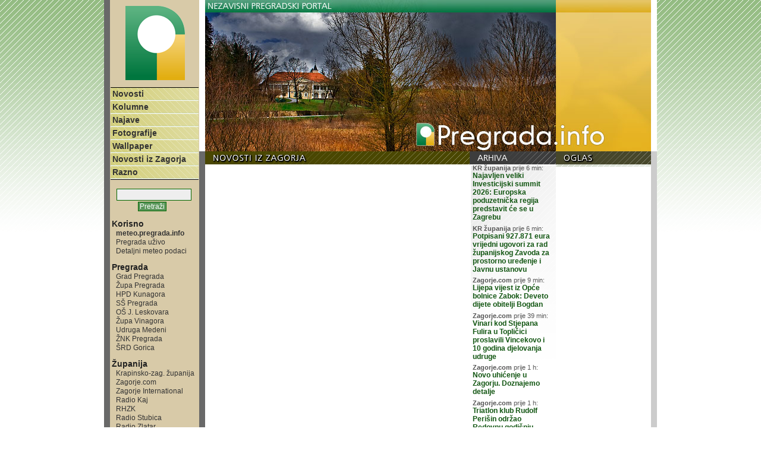

--- FILE ---
content_type: text/html
request_url: https://pregrada.info/novosti-iz-zagorja/114548/opcina-konjscina-pomaze-mladima-u-rjesavanju-stambenog-pitanja/
body_size: 4717
content:
<!DOCTYPE html PUBLIC "-//W3C//DTD XHTML 1.0 Strict//EN" "http://www.w3.org/TR/xhtml1/DTD/xhtml1-strict.dtd">
<html xmlns="http://www.w3.org/1999/xhtml" xml:lang="hr" lang="hr">
<head>
	<title>Novosti iz Hrvatskog zagorja &mdash; Pregrada.info</title>
	<meta http-equiv="Content-Type" content="text/html; charset=iso-8859-2" />
	<meta http-equiv="imagetoolbar" content="false" />
	<meta name="description" content="Pregrada.info - nezavisni pregradski portal" />
	<meta name="keywords" content="pregrada grad portal novosti forum najave anketa" />
	<meta name="copyright" content="Copyright (c) 2018 Josip Kruďż˝lin" />
	<meta name="author" content="Udruga Pregrada.info" />
	<meta property="fb:page_id" content="113330368724315" />
        <meta property="fb:app_id" content="446228868748516" />
	<link rel="shortcut icon" href="/favicon.ico" type="image/ico" />
	<link rel="alternate" media="only screen and (max-width: 640px)" href="https://m.pregrada.info">
	<link rel="stylesheet" type="text/css" media="screen" href="/css/pinfo.css?1680073833" />
	<link rel="stylesheet" type="text/css" media="screen" href="/css/header.css?1615274539" />
	<link rel="stylesheet" type="text/css" media="print" href="/css/print.css?1268692390" />
	<!--[if lte IE 6]>
	<link rel="stylesheet" type="text/css" media="screen" href="/css/screen-ie6.css?1257801997" />
	<![endif]-->
	<!--[if IE 7]>
	<link rel="stylesheet" type="text/css" media="screen" href="/css/screen-ie7.css?1257801997" />
	<![endif]-->
	<script type="text/javascript" defer src="/js/jquery.js"></script>
	<script type="text/javascript" defer src="/js/js.js"></script>
	<link rel="alternate" type="application/rss+xml" title="Pregrada.info - Novosti" href="/rss/pregrada/" />
	<link rel="alternate" type="application/rss+xml" title="Pregrada.info - Zagorje" href="/rss/zagorje/" />
</head>
<body>
<div id="container">

    
	<h1><a href="/"><span>Pregrada.info - nezavisni pregradski portal</span></a></h1>

	<div id="content">
		<div id="header">
			<a href="/" id="pocetak"></a>
		</div>

		
		<div id="novosti-zagorje">
			<h2><a href="/novosti-iz-zagorja/"><span>Novosti iz Zagorja</span></a></h2>



		</div>
		<div id="arhiva">

			<div id="arhiva-trenutna">
				<h3><span>Novo</span></h3>
				<ul>
									<li>
					<span class="novosti-zagorje-medij-novo">
						<strong>KR županija</strong> prije 6 min:
					 </span>
					
					<a href="https://kzz.hr/novosti/najavljen-veliki-investicijski-summit-2026-europska-poduzetnicka-regija-predstavit-ce-se-u-zagrebu/" target="_blank">
					Najavljen veliki Investicijski summit 2026: Europska poduzetnička regija predstavit će se u Zagrebu</a>
				</li>
							<li>
					<span class="novosti-zagorje-medij-novo">
						<strong>KR županija</strong> prije 6 min:
					 </span>
					
					<a href="https://kzz.hr/novosti/potpisani-927-871-eura-vrijedni-ugovori-za-rad-zupanijskog-zavoda-za-prostorno-uredenje-i-javnu-ustanovu/" target="_blank">
					Potpisani 927.871 eura vrijedni ugovori za rad županijskog Zavoda za prostorno uređenje i Javnu ustanovu</a>
				</li>
							<li>
					<span class="novosti-zagorje-medij-novo">
						<strong>Zagorje.com</strong> prije 9 min:
					 </span>
					
					<a href="http://www.zagorje.com/clanak/vijesti/lijepa-vijest-iz-opce-bolnice-zabok-deveto-dijete-obitelji-bogdan" target="_blank">
					Lijepa vijest iz Opće bolnice Zabok: Deveto dijete obitelji Bogdan</a>
				</li>
							<li>
					<span class="novosti-zagorje-medij-novo">
						<strong>Zagorje.com</strong> prije 39 min:
					 </span>
					
					<a href="http://www.zagorje.com/clanak/vijesti/vinari-kod-stjepana-fulira-u-toplicici-proslavili-vincekovo-i-10-godina-djelovanja-udruge" target="_blank">
					Vinari kod Stjepana Fulira u Topličici proslavili Vincekovo i 10 godina djelovanja udruge</a>
				</li>
							<li>
					<span class="novosti-zagorje-medij-novo">
						<strong>Zagorje.com</strong> prije 1 h:
					 </span>
					
					<a href="http://www.zagorje.com/clanak/vijesti/novo-uhicenje-u-zagorju-doznajemo-detalje" target="_blank">
					Novo uhićenje u Zagorju. Doznajemo detalje</a>
				</li>
							<li>
					<span class="novosti-zagorje-medij-novo">
						<strong>Zagorje.com</strong> prije 1 h:
					 </span>
					
					<a href="http://www.zagorje.com/clanak/sport/triatlon-klub-rudolf-perisin-odrzao-redovnu-godisnju-skupstinu" target="_blank">
					Triatlon klub Rudolf Perišin održao Redovnu godišnju skupštinu</a>
				</li>
							<li>
					<span class="novosti-zagorje-medij-novo">
						<strong>Radio Hrvatsko zagorje Krapina</strong> prije 1 h:
					 </span>
					
					<a href="https://rhzk.hr/rajko-fures-novi-predsjednik-akademske-zajednice-hdz-a-dr-ante-starcevic-krapinsko-zagorske-zupanije/" target="_blank">
					Rajko Fureš novi predsjednik Akademske zajednice HDZ-a "dr. Ante Starčević" Krapinsko - zagorske županije</a>
				</li>
							<li>
					<span class="novosti-zagorje-medij-novo">
						<strong>KR županija</strong> prije 1 h:
					 </span>
					
					<a href="https://kzz.hr/novosti/deveto-dijete-obitelji-bogdan/" target="_blank">
					Deveto dijete obitelji Bogdan</a>
				</li>
							<li>
					<span class="novosti-zagorje-medij-novo">
						<strong>Zagorje.com</strong> prije 1 h:
					 </span>
					
					<a href="http://www.zagorje.com/clanak/crna-kronika/ivan-gol-dosao-na-benzinsku-po-cigarete-sokirani-djelatnik-odmah-je-pozvao-policiju" target="_blank">
					Ivan gol došao na benzinsku po cigarete: Šokirani djelatnik odmah je pozvao policiju</a>
				</li>
							<li>
					<span class="novosti-zagorje-medij-novo">
						<strong>Zagorje.com</strong> prije 2 h:
					 </span>
					
					<a href="http://www.zagorje.com/clanak/vijesti/domu-za-odrasle-osobe-bidruzica-i-pd-strahinjcica-donirana-dva-vozila" target="_blank">
					Domu za odrasle osobe Bidružica i PD Strahinjčica donirana dva vozila</a>
				</li>
							<li>
					<span class="novosti-zagorje-medij-novo">
						<strong>Zagorje.com</strong> prije 2 h:
					 </span>
					
					<a href="http://www.zagorje.com/clanak/vijesti/nova-zastitna-odjeca-i-obuca-za-djelatnike-zavoda-za-hitnu-medicinu-kzz" target="_blank">
					Nova zaštitna odjeća i obuća za djelatnike Zavoda za hitnu medicinu KZŽ</a>
				</li>
							<li>
					<span class="novosti-zagorje-medij-novo">
						<strong>Zagorje.com</strong> prije 2 h:
					 </span>
					
					<a href="http://www.zagorje.com/clanak/vijesti/u-zagrebu-ce-se-odrzati-veliki-investicijski-summit-zagorje" target="_blank">
					U Zagrebu će se održati veliki investicijski summit &#39;Zagorje&#3<wbr />9;</a>
				</li>
							<li>
					<span class="novosti-zagorje-medij-novo">
						<strong>Zagorje.com</strong> prije 2 h:
					 </span>
					
					<a href="http://www.zagorje.com/clanak/vijesti/eksplozija-u-zagorju-poznati-su-sluzbeni-detalji-policija-otkrila-sto-se-dogodilo" target="_blank">
					Eksplozija u Zagorju! Poznati su službeni detalji, policija otkrila što se dogodilo</a>
				</li>
							<li>
					<span class="novosti-zagorje-medij-novo">
						<strong>Zagorje.com</strong> prije 3 h:
					 </span>
					
					<a href="http://www.zagorje.com/clanak/vijesti/potpisani-ugovori-kzz-osigurala-925-tisuca-eura-za-prostorno-uredenje-i-zastitu-prirode" target="_blank">
					Potpisani ugovori: KZŽ osigurala 925 tisuća eura za prostorno uređenje i zaštitu prirode</a>
				</li>
							<li>
					<span class="novosti-zagorje-medij-novo">
						<strong>Zagorje.com</strong> prije 3 h:
					 </span>
					
					<a href="http://www.zagorje.com/clanak/vijesti/novo-poskupljenje-telekom-uskoro-podize-cijene-korisnicima-u-hrvatskoj-evo-sto-se-mijenja" target="_blank">
					Novo poskupljenje: Telekom uskoro podiže cijene korisnicima u Hrvatskoj - evo što se mijenja</a>
				</li>
							<li>
					<span class="novosti-zagorje-medij-novo">
						<strong>Zagorje.com</strong> prije 3 h:
					 </span>
					
					<a href="http://www.zagorje.com/clanak/vijesti/dio-gradana-ima-pravo-na-besplatnu-osobnu-iskaznicu-drzava-ljudima-rasterecuje-budzet-ogla" target="_blank">
					Dio građana ima pravo na besplatnu osobnu iskaznicu, država ljudima rasterećuje budžet, oglasili se o cijenama</a>
				</li>
							<li>
					<span class="novosti-zagorje-medij-novo">
						<strong>Zagorje.com</strong> prije 4 h:
					 </span>
					
					<a href="http://www.zagorje.com/clanak/lifestyle/divlje-svinje-lutaju-medu-kucama-objavljena-snimka-bliskog-susreta-da-se-nisam-pomaknuo-na" target="_blank">
					Divlje svinje lutaju među kućama, objavljena snimka bliskog susreta: &#39;Da se nisam pomaknuo, napali bi me&#39;</a>
				</li>
							<li>
					<span class="novosti-zagorje-medij-novo">
						<strong>Zagorje.com</strong> prije 4 h:
					 </span>
					
					<a href="http://www.zagorje.com/clanak/vijesti/jeste-li-je-vidjeli-nestala-je-iva-policija-moli-pomoc-1" target="_blank">
					Jeste li je vidjeli? Nestala je Iva, policija moli pomoć</a>
				</li>
							<li>
					<span class="novosti-zagorje-medij-novo">
						<strong>KR županija</strong> prije 4 h:
					 </span>
					
					<a href="https://kzz.hr/novosti/zakljucak-o-imenovanju-privremenog-zastupnika-hrvatske-ceste-bc-popovec-marija-bistrica-zabok/" target="_blank">
					Zaključak o imenovanju privremenog zastupnika (Hrvatske ceste, BC Popovec-Marija Bistrica-Zabok)</a>
				</li>
							<li>
					<span class="novosti-zagorje-medij-novo">
						<strong>Zagorje.com</strong> prije 5 h:
					 </span>
					
					<a href="http://www.zagorje.com/clanak/vijesti/velike-promjene-za-vozace-u-hrvatskoj-uvodi-se-nova-obavezna-kartica-evo-do-kada-morate-po" target="_blank">
					Velike promjene za vozače u Hrvatskoj: Uvodi se nova obavezna kartica, evo do kada morate podnijeti zahtjev</a>
				</li>
							<li>
					<span class="novosti-zagorje-medij-novo">
						<strong>Zagorje.com</strong> prije 5 h:
					 </span>
					
					<a href="http://www.zagorje.com/clanak/lifestyle/pijte-vodu-s-malo-ovog-zacina-svako-jutro-i-samo-promatrajte-kako-ova-sjajna-mjesavina-brz" target="_blank">
					Pijte vodu s malo ovog začina svako jutro i samo promatrajte kako ova sjajna mješavina brzo topi masnoću</a>
				</li>
							<li>
					<span class="novosti-zagorje-medij-novo">
						<strong>KR županija</strong> prije 5 h:
					 </span>
					
					<a href="https://kzz.hr/novosti/rodiljne-i-roditeljske-potpore/" target="_blank">
					Rodiljne i roditeljske potpore</a>
				</li>
							<li>
					<span class="novosti-zagorje-medij-novo">
						<strong>Radio Hrvatsko zagorje Krapina</strong> prije 5 h:
					 </span>
					
					<a href="https://rhzk.hr/predstavljena-zbirka-pripovjedaka-the-toys-tell-the-story/" target="_blank">
					Predstavljena zbirka pripovjedaka The Toys Tell the Story</a>
				</li>
							<li>
					<span class="novosti-zagorje-medij-novo">
						<strong>Radio Hrvatsko zagorje Krapina</strong> prije 5 h:
					 </span>
					
					<a href="https://rhzk.hr/bedekovcina-2-djecji-susret-rijeci-knjizevni-natjecaj-za-ucenike-osnovnih-skola/" target="_blank">
					Bedekovčina: 2. Dječji Susret riječi - književni natječaj za učenike osnovnih škola</a>
				</li>
							<li>
					<span class="novosti-zagorje-medij-novo">
						<strong>Radio Hrvatsko zagorje Krapina</strong> prije 5 h:
					 </span>
					
					<a href="https://rhzk.hr/jana-pavalic-i-martin-oborovecki-najbolji-su-zagorski-sportasi/" target="_blank">
					Jana Pavalić i Martin Oborovečki najbolji su zagorski sportaši</a>
				</li>
							<li>
					<span class="novosti-zagorje-medij-novo">
						<strong>Radio Hrvatsko zagorje Krapina</strong> prije 5 h:
					 </span>
					
					<a href="https://rhzk.hr/odrzano-potpisivanje-ugovora-o-zupanijskom-sufinanciranju-rada-vatrogasne-zajednice-krapinsko-zagorske-zupanije-i-hrvatske-gorske-sluzbe-spasavanja-stanice-zlatar-bistrica/" target="_blank">
					Održano potpisivanje ugovora o županijskom sufinanciranju rada Vatrogasne zajednice Krapinsko-zagor<wbr />ske županije i Hrvatske gorske službe spašavanja - Stanice Zlatar Bistrica</a>
				</li>
							<li>
					<span class="novosti-zagorje-medij-novo">
						<strong>Radio Hrvatsko zagorje Krapina</strong> prije 5 h:
					 </span>
					
					<a href="https://rhzk.hr/opcina-jesenje-uz-blagoslov-i-rezidbu-trsova-zapocela-nova-vinogradarska-godina-u-jesenju/" target="_blank">
					Općina Jesenje: Uz blagoslov i rezidbu trsova započela nova vinogradarska godina u Jesenju</a>
				</li>
							<li>
					<span class="novosti-zagorje-medij-novo">
						<strong>Zagorje.com</strong> prije 5 h:
					 </span>
					
					<a href="http://www.zagorje.com/clanak/crna-kronika/teska-prometna-nesreca-dva-kombija-smrskana-stigla-i-hitna-pomoc" target="_blank">
					Teška prometna nesreća: Dva kombija smrskana, stigla i Hitna pomoć</a>
				</li>
							<li>
					<span class="novosti-zagorje-medij-novo">
						<strong>Grad Pregrada</strong> prije 6 h:
					 </span>
					
					<a href="https://www.pregrada.hr/novosti/noc-muzeja-u-muzeju-pod-kunagorom-ispunjena-dogadanjima" target="_blank">
					"Noć muzeja" u Muzeju pod Kunagorom ispunjena događanjima</a>
				</li>
							<li>
					<span class="novosti-zagorje-medij-novo">
						<strong>Zagorje.com</strong> prije 6 h:
					 </span>
					
					<a href="http://www.zagorje.com/clanak/vijesti/stize-nam-neugodna-vremenska-nepogoda-u-zagorje-detalje-donosi-bozarov" target="_blank">
					Stiže nam neugodna vremenska nepogoda u Zagorje! Detalje donosi Božarov</a>
				</li>
			
				</ul>
			</div>
		</div>

		<div id="desno-reklama">
			<h6><span>Reklama</span></h6>
			<div>
				
			</div>
		</div>

	</div>

	<div id="menu">
	
		<a href="/" id="menu-home"><img src="/px/pregrada_info_logo.png" width="100" height="125" alt="Pregrada.info - nezavisni pregradski portal" /></a>


		<ul id="rubrike">
			<li><a href="/novosti/">Novosti</a></li>
			<li><a href="/kolumne/">Kolumne</a></li>
			<li><a href="/najave/">Najave</a></li>
			<li><a href="/fotografije/">Fotografije</a></li>
			<li><a href="/wallpaper/">Wallpaper</a></li>
			<li><a href="/novosti-iz-zagorja/">Novosti iz Zagorja</a></li>
			<li><a href="/razno/">Razno</a></li>
		</ul>

        

	  <form id="searchbox_015854532313895179463:4yf3pjip6um" action="//www.pregrada.info/pretrazivanje/">
	  <div id="google-pretrazivanje">
	    <input type="hidden" name="cx" value="015854532313895179463:4yf3pjip6um" />
	    <input type="hidden" name="cof" value="FORID:11" />
			<input type="hidden" name="ie" value="ISO-8859-2" />
			<input type="hidden" name="oe" value="ISO-8859-2" />
	    <input name="q" type="text" size="40" id="input" value="" />
	    <input type="submit" name="" value="Pretraži" id="google-search" />
	  </div>
	  </form>



		<ul id="linkovi">
			<li>Korisno
				<ul>
					<li><a href="http://meteo.pregrada.info"><strong>meteo.pregrada.info</strong></a></li>	
					<li><a href="http://uzivo.pregrada.hr">Pregrada uživo</a></li>
					<li><a href="http://www.wunderground.com/personal-weather-station/dashboard?ID=IKRAPINS3">Detaljni meteo podaci</a></li>
					
				</ul>
			</li>
			<li>Pregrada
				<ul>
					<li><a href="http://www.pregrada.hr">Grad Pregrada</a></li>
					<li><a href="https://www.zupapregrada.eu/">Župa Pregrada</a></li>
					<li><a href="http://www.hpd-kunagora.net">HPD Kunagora</a></li>
					<li><a href="http://www.sspregrada.hr">SŠ Pregrada</a></li>
					<li><a href="http://os-pregrada.skole.hr">OŠ J. Leskovara</a></li>
					<li><a href="http://www.zupa-vinagora.hr">Župa Vinagora</a></li>
					<li><a href="http://www.medeni-pregrada.hr">Udruga Medeni</a></li>
					<li><a href="http://www.znkpregrada.hr">ŽNK Pregrada</a></li>
					<li><a href="http://srd-gorica-pregrada.hr">ŠRD Gorica</a></li>
				</ul>
			</li>
			<li>Županija
				<ul>
					<li><a href="http://www.kzz.hr">Krapinsko-zag. županija</a></li>
					<li><a href="http://www.zagorje.com">Zagorje.com</a></li>
					<li><a href="https://www.zagorje-international.hr/">Zagorje International</a></li>
					<li><a href="http://www.zagorje.hr">Radio Kaj</a></li>
					<li><a href="http://www.rhzk.hr">RHZK</a></li>
					<li><a href="http://www.radio-stubica.hr">Radio Stubica</a></li>
					<li><a href="http://www.radio-zlatar.hr">Radio Zlatar</a></li>
				</ul>
			</li>
			<li>Hrvatska
				<ul>
				    <li><a href="http://www.telegram.hr">Telegram.hr</a></li>
					<li><a href="http://www.index.hr">Index.hr</a></li>
					<li><a href="http://www.vecernji.hr">Večernji list</a></li>
					<li><a href="http://www.jutarnji.hr">Jutarnji list</a></li>					
					<li><a href="http://www.net.hr">Net.hr</a></li>
					<li><a href="http://www.tportal.hr">Tportal</a></li>
					<li><a href="http://www.sportnet.hr">SportNet.hr</a></li>
					<li><a href="http://meteo.hr">Prognoza vremena</a></li>
					<li><a href="https://tvprofil.com">TV program</a></li>
				</ul>
			</li>
		</ul>

		<div id="rss">
			<a href="/rss/"><img src="/px/rss.png" width="28" height="28" alt="RSS: Novosti i kolumne" title="RSS: Novosti i kolumne" /></a>
		</div>


	</div>

</div>

<div id="footer">
		<div id="footer-content">	
		<p>Copyright &copy; 2007 Pregrada.info</p>
		<p>
			<a href="/impressum/">Impressum</a> | 
			<a href="/oglasavanje/">Oglašavanje</a> | 
			<a href="/uvjeti-koristenja/">Uvjeti korištenja</a> | 
			<a href="/kontakt/">Kontakt</a> |
			<a href="https://m.pregrada.info/">Mobilna verzija</a><br />
			ISSN 1846-6818
		</p>
		
				
	</div></div>


</body>
</html>


--- FILE ---
content_type: text/css
request_url: https://pregrada.info/css/header.css?1615274539
body_size: -115
content:
#header a#pocetak {
	background-image:url(/px/header/header49.jpg);
}
